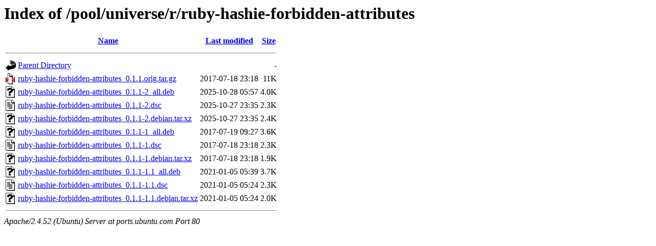

--- FILE ---
content_type: text/html;charset=UTF-8
request_url: http://ports.ubuntu.com/pool/universe/r/ruby-hashie-forbidden-attributes/?C=N;O=D
body_size: 684
content:
<!DOCTYPE HTML PUBLIC "-//W3C//DTD HTML 3.2 Final//EN">
<html>
 <head>
  <title>Index of /pool/universe/r/ruby-hashie-forbidden-attributes</title>
 </head>
 <body>
<h1>Index of /pool/universe/r/ruby-hashie-forbidden-attributes</h1>
  <table>
   <tr><th valign="top"><img src="/icons/blank.gif" alt="[ICO]"></th><th><a href="?C=N;O=A">Name</a></th><th><a href="?C=M;O=A">Last modified</a></th><th><a href="?C=S;O=A">Size</a></th></tr>
   <tr><th colspan="4"><hr></th></tr>
<tr><td valign="top"><img src="/icons/back.gif" alt="[PARENTDIR]"></td><td><a href="/pool/universe/r/">Parent Directory</a></td><td>&nbsp;</td><td align="right">  - </td></tr>
<tr><td valign="top"><img src="/icons/compressed.gif" alt="[   ]"></td><td><a href="ruby-hashie-forbidden-attributes_0.1.1.orig.tar.gz">ruby-hashie-forbidden-attributes_0.1.1.orig.tar.gz</a></td><td align="right">2017-07-18 23:18  </td><td align="right"> 11K</td></tr>
<tr><td valign="top"><img src="/icons/unknown.gif" alt="[   ]"></td><td><a href="ruby-hashie-forbidden-attributes_0.1.1-2_all.deb">ruby-hashie-forbidden-attributes_0.1.1-2_all.deb</a></td><td align="right">2025-10-28 05:57  </td><td align="right">4.0K</td></tr>
<tr><td valign="top"><img src="/icons/text.gif" alt="[TXT]"></td><td><a href="ruby-hashie-forbidden-attributes_0.1.1-2.dsc">ruby-hashie-forbidden-attributes_0.1.1-2.dsc</a></td><td align="right">2025-10-27 23:35  </td><td align="right">2.3K</td></tr>
<tr><td valign="top"><img src="/icons/unknown.gif" alt="[   ]"></td><td><a href="ruby-hashie-forbidden-attributes_0.1.1-2.debian.tar.xz">ruby-hashie-forbidden-attributes_0.1.1-2.debian.tar.xz</a></td><td align="right">2025-10-27 23:35  </td><td align="right">2.4K</td></tr>
<tr><td valign="top"><img src="/icons/unknown.gif" alt="[   ]"></td><td><a href="ruby-hashie-forbidden-attributes_0.1.1-1_all.deb">ruby-hashie-forbidden-attributes_0.1.1-1_all.deb</a></td><td align="right">2017-07-19 09:27  </td><td align="right">3.6K</td></tr>
<tr><td valign="top"><img src="/icons/text.gif" alt="[TXT]"></td><td><a href="ruby-hashie-forbidden-attributes_0.1.1-1.dsc">ruby-hashie-forbidden-attributes_0.1.1-1.dsc</a></td><td align="right">2017-07-18 23:18  </td><td align="right">2.3K</td></tr>
<tr><td valign="top"><img src="/icons/unknown.gif" alt="[   ]"></td><td><a href="ruby-hashie-forbidden-attributes_0.1.1-1.debian.tar.xz">ruby-hashie-forbidden-attributes_0.1.1-1.debian.tar.xz</a></td><td align="right">2017-07-18 23:18  </td><td align="right">1.9K</td></tr>
<tr><td valign="top"><img src="/icons/unknown.gif" alt="[   ]"></td><td><a href="ruby-hashie-forbidden-attributes_0.1.1-1.1_all.deb">ruby-hashie-forbidden-attributes_0.1.1-1.1_all.deb</a></td><td align="right">2021-01-05 05:39  </td><td align="right">3.7K</td></tr>
<tr><td valign="top"><img src="/icons/text.gif" alt="[TXT]"></td><td><a href="ruby-hashie-forbidden-attributes_0.1.1-1.1.dsc">ruby-hashie-forbidden-attributes_0.1.1-1.1.dsc</a></td><td align="right">2021-01-05 05:24  </td><td align="right">2.3K</td></tr>
<tr><td valign="top"><img src="/icons/unknown.gif" alt="[   ]"></td><td><a href="ruby-hashie-forbidden-attributes_0.1.1-1.1.debian.tar.xz">ruby-hashie-forbidden-attributes_0.1.1-1.1.debian.tar.xz</a></td><td align="right">2021-01-05 05:24  </td><td align="right">2.0K</td></tr>
   <tr><th colspan="4"><hr></th></tr>
</table>
<address>Apache/2.4.52 (Ubuntu) Server at ports.ubuntu.com Port 80</address>
</body></html>
